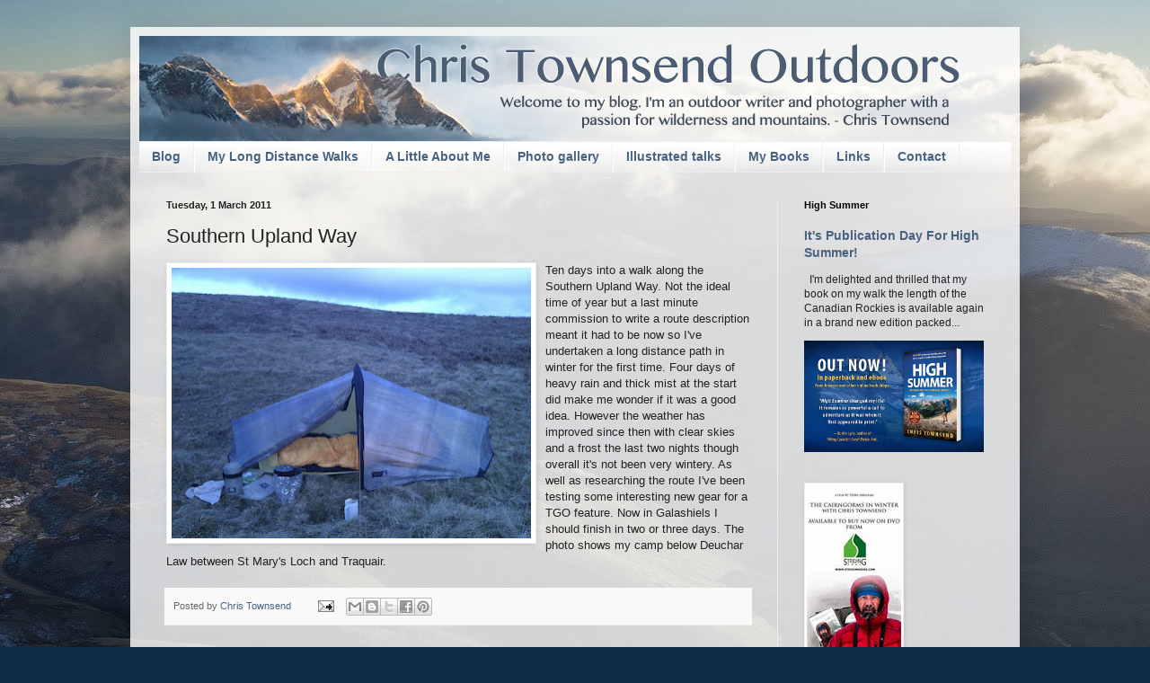

--- FILE ---
content_type: text/html; charset=UTF-8
request_url: https://www.christownsendoutdoors.com/b/stats?style=BLACK_TRANSPARENT&timeRange=ALL_TIME&token=APq4FmCBzI4INAtknUjYPcGEO1rymKyjCb6ZqSgcHjoQ4Tw1Fv1D5ck0NsCe1aHWbx1826rY7BclHg6ba-qPh82SRgCdPWacPg
body_size: 46
content:
{"total":17009736,"sparklineOptions":{"backgroundColor":{"fillOpacity":0.1,"fill":"#000000"},"series":[{"areaOpacity":0.3,"color":"#202020"}]},"sparklineData":[[0,16],[1,17],[2,18],[3,24],[4,41],[5,51],[6,20],[7,17],[8,27],[9,18],[10,16],[11,100],[12,41],[13,26],[14,21],[15,49],[16,55],[17,24],[18,23],[19,30],[20,40],[21,28],[22,47],[23,31],[24,44],[25,23],[26,67],[27,48],[28,63],[29,15]],"nextTickMs":14285}